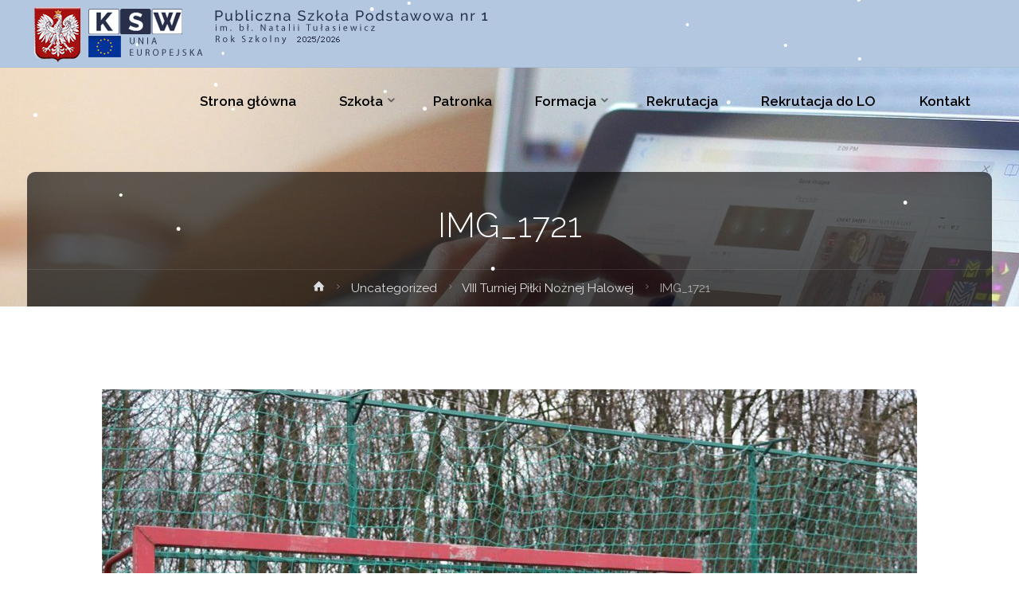

--- FILE ---
content_type: text/html; charset=UTF-8
request_url: https://szkoly.poznan.ksw.pl/viii-turniej-pilki-noznej-halowej/img_1721/
body_size: 15073
content:
<!DOCTYPE html>
<html lang="pl-PL">
<head>
<meta name="viewport" content="width=device-width, user-scalable=yes, initial-scale=1.0">
<meta http-equiv="X-UA-Compatible" content="IE=edge" /><meta charset="UTF-8">
<link rel="profile" href="https://gmpg.org/xfn/11">
<title>IMG_1721 &#8211; Publiczna Szkoła Podstawowa i Niepubliczne Przedszkole w im. bł. Natalii Tułasiewicz</title>
<meta name='robots' content='max-image-preview:large' />
<link rel='dns-prefetch' href='//fonts.googleapis.com' />
<link rel="alternate" type="application/rss+xml" title="Publiczna Szkoła Podstawowa i Niepubliczne Przedszkole w im. bł. Natalii Tułasiewicz &raquo; Kanał z wpisami" href="https://szkoly.poznan.ksw.pl/feed/" />
<link rel="alternate" type="application/rss+xml" title="Publiczna Szkoła Podstawowa i Niepubliczne Przedszkole w im. bł. Natalii Tułasiewicz &raquo; Kanał z komentarzami" href="https://szkoly.poznan.ksw.pl/comments/feed/" />
<link rel="alternate" title="oEmbed (JSON)" type="application/json+oembed" href="https://szkoly.poznan.ksw.pl/wp-json/oembed/1.0/embed?url=https%3A%2F%2Fszkoly.poznan.ksw.pl%2Fviii-turniej-pilki-noznej-halowej%2Fimg_1721%2F" />
<link rel="alternate" title="oEmbed (XML)" type="text/xml+oembed" href="https://szkoly.poznan.ksw.pl/wp-json/oembed/1.0/embed?url=https%3A%2F%2Fszkoly.poznan.ksw.pl%2Fviii-turniej-pilki-noznej-halowej%2Fimg_1721%2F&#038;format=xml" />
<style id='wp-img-auto-sizes-contain-inline-css' type='text/css'>
img:is([sizes=auto i],[sizes^="auto," i]){contain-intrinsic-size:3000px 1500px}
/*# sourceURL=wp-img-auto-sizes-contain-inline-css */
</style>
<style id='wp-emoji-styles-inline-css' type='text/css'>

	img.wp-smiley, img.emoji {
		display: inline !important;
		border: none !important;
		box-shadow: none !important;
		height: 1em !important;
		width: 1em !important;
		margin: 0 0.07em !important;
		vertical-align: -0.1em !important;
		background: none !important;
		padding: 0 !important;
	}
/*# sourceURL=wp-emoji-styles-inline-css */
</style>
<style id='wp-block-library-inline-css' type='text/css'>
:root{--wp-block-synced-color:#7a00df;--wp-block-synced-color--rgb:122,0,223;--wp-bound-block-color:var(--wp-block-synced-color);--wp-editor-canvas-background:#ddd;--wp-admin-theme-color:#007cba;--wp-admin-theme-color--rgb:0,124,186;--wp-admin-theme-color-darker-10:#006ba1;--wp-admin-theme-color-darker-10--rgb:0,107,160.5;--wp-admin-theme-color-darker-20:#005a87;--wp-admin-theme-color-darker-20--rgb:0,90,135;--wp-admin-border-width-focus:2px}@media (min-resolution:192dpi){:root{--wp-admin-border-width-focus:1.5px}}.wp-element-button{cursor:pointer}:root .has-very-light-gray-background-color{background-color:#eee}:root .has-very-dark-gray-background-color{background-color:#313131}:root .has-very-light-gray-color{color:#eee}:root .has-very-dark-gray-color{color:#313131}:root .has-vivid-green-cyan-to-vivid-cyan-blue-gradient-background{background:linear-gradient(135deg,#00d084,#0693e3)}:root .has-purple-crush-gradient-background{background:linear-gradient(135deg,#34e2e4,#4721fb 50%,#ab1dfe)}:root .has-hazy-dawn-gradient-background{background:linear-gradient(135deg,#faaca8,#dad0ec)}:root .has-subdued-olive-gradient-background{background:linear-gradient(135deg,#fafae1,#67a671)}:root .has-atomic-cream-gradient-background{background:linear-gradient(135deg,#fdd79a,#004a59)}:root .has-nightshade-gradient-background{background:linear-gradient(135deg,#330968,#31cdcf)}:root .has-midnight-gradient-background{background:linear-gradient(135deg,#020381,#2874fc)}:root{--wp--preset--font-size--normal:16px;--wp--preset--font-size--huge:42px}.has-regular-font-size{font-size:1em}.has-larger-font-size{font-size:2.625em}.has-normal-font-size{font-size:var(--wp--preset--font-size--normal)}.has-huge-font-size{font-size:var(--wp--preset--font-size--huge)}.has-text-align-center{text-align:center}.has-text-align-left{text-align:left}.has-text-align-right{text-align:right}.has-fit-text{white-space:nowrap!important}#end-resizable-editor-section{display:none}.aligncenter{clear:both}.items-justified-left{justify-content:flex-start}.items-justified-center{justify-content:center}.items-justified-right{justify-content:flex-end}.items-justified-space-between{justify-content:space-between}.screen-reader-text{border:0;clip-path:inset(50%);height:1px;margin:-1px;overflow:hidden;padding:0;position:absolute;width:1px;word-wrap:normal!important}.screen-reader-text:focus{background-color:#ddd;clip-path:none;color:#444;display:block;font-size:1em;height:auto;left:5px;line-height:normal;padding:15px 23px 14px;text-decoration:none;top:5px;width:auto;z-index:100000}html :where(.has-border-color){border-style:solid}html :where([style*=border-top-color]){border-top-style:solid}html :where([style*=border-right-color]){border-right-style:solid}html :where([style*=border-bottom-color]){border-bottom-style:solid}html :where([style*=border-left-color]){border-left-style:solid}html :where([style*=border-width]){border-style:solid}html :where([style*=border-top-width]){border-top-style:solid}html :where([style*=border-right-width]){border-right-style:solid}html :where([style*=border-bottom-width]){border-bottom-style:solid}html :where([style*=border-left-width]){border-left-style:solid}html :where(img[class*=wp-image-]){height:auto;max-width:100%}:where(figure){margin:0 0 1em}html :where(.is-position-sticky){--wp-admin--admin-bar--position-offset:var(--wp-admin--admin-bar--height,0px)}@media screen and (max-width:600px){html :where(.is-position-sticky){--wp-admin--admin-bar--position-offset:0px}}

/*# sourceURL=wp-block-library-inline-css */
</style><style id='global-styles-inline-css' type='text/css'>
:root{--wp--preset--aspect-ratio--square: 1;--wp--preset--aspect-ratio--4-3: 4/3;--wp--preset--aspect-ratio--3-4: 3/4;--wp--preset--aspect-ratio--3-2: 3/2;--wp--preset--aspect-ratio--2-3: 2/3;--wp--preset--aspect-ratio--16-9: 16/9;--wp--preset--aspect-ratio--9-16: 9/16;--wp--preset--color--black: #000000;--wp--preset--color--cyan-bluish-gray: #abb8c3;--wp--preset--color--white: #ffffff;--wp--preset--color--pale-pink: #f78da7;--wp--preset--color--vivid-red: #cf2e2e;--wp--preset--color--luminous-vivid-orange: #ff6900;--wp--preset--color--luminous-vivid-amber: #fcb900;--wp--preset--color--light-green-cyan: #7bdcb5;--wp--preset--color--vivid-green-cyan: #00d084;--wp--preset--color--pale-cyan-blue: #8ed1fc;--wp--preset--color--vivid-cyan-blue: #0693e3;--wp--preset--color--vivid-purple: #9b51e0;--wp--preset--color--accent-1: #0b0b30;--wp--preset--color--accent-2: #777777;--wp--preset--color--headings: #333333;--wp--preset--color--sitetext: #666666;--wp--preset--color--sitebg: #ffffff;--wp--preset--gradient--vivid-cyan-blue-to-vivid-purple: linear-gradient(135deg,rgb(6,147,227) 0%,rgb(155,81,224) 100%);--wp--preset--gradient--light-green-cyan-to-vivid-green-cyan: linear-gradient(135deg,rgb(122,220,180) 0%,rgb(0,208,130) 100%);--wp--preset--gradient--luminous-vivid-amber-to-luminous-vivid-orange: linear-gradient(135deg,rgb(252,185,0) 0%,rgb(255,105,0) 100%);--wp--preset--gradient--luminous-vivid-orange-to-vivid-red: linear-gradient(135deg,rgb(255,105,0) 0%,rgb(207,46,46) 100%);--wp--preset--gradient--very-light-gray-to-cyan-bluish-gray: linear-gradient(135deg,rgb(238,238,238) 0%,rgb(169,184,195) 100%);--wp--preset--gradient--cool-to-warm-spectrum: linear-gradient(135deg,rgb(74,234,220) 0%,rgb(151,120,209) 20%,rgb(207,42,186) 40%,rgb(238,44,130) 60%,rgb(251,105,98) 80%,rgb(254,248,76) 100%);--wp--preset--gradient--blush-light-purple: linear-gradient(135deg,rgb(255,206,236) 0%,rgb(152,150,240) 100%);--wp--preset--gradient--blush-bordeaux: linear-gradient(135deg,rgb(254,205,165) 0%,rgb(254,45,45) 50%,rgb(107,0,62) 100%);--wp--preset--gradient--luminous-dusk: linear-gradient(135deg,rgb(255,203,112) 0%,rgb(199,81,192) 50%,rgb(65,88,208) 100%);--wp--preset--gradient--pale-ocean: linear-gradient(135deg,rgb(255,245,203) 0%,rgb(182,227,212) 50%,rgb(51,167,181) 100%);--wp--preset--gradient--electric-grass: linear-gradient(135deg,rgb(202,248,128) 0%,rgb(113,206,126) 100%);--wp--preset--gradient--midnight: linear-gradient(135deg,rgb(2,3,129) 0%,rgb(40,116,252) 100%);--wp--preset--font-size--small: 10px;--wp--preset--font-size--medium: 20px;--wp--preset--font-size--large: 27px;--wp--preset--font-size--x-large: 42px;--wp--preset--font-size--normal: 17px;--wp--preset--font-size--larger: 43px;--wp--preset--spacing--20: 0.44rem;--wp--preset--spacing--30: 0.67rem;--wp--preset--spacing--40: 1rem;--wp--preset--spacing--50: 1.5rem;--wp--preset--spacing--60: 2.25rem;--wp--preset--spacing--70: 3.38rem;--wp--preset--spacing--80: 5.06rem;--wp--preset--shadow--natural: 6px 6px 9px rgba(0, 0, 0, 0.2);--wp--preset--shadow--deep: 12px 12px 50px rgba(0, 0, 0, 0.4);--wp--preset--shadow--sharp: 6px 6px 0px rgba(0, 0, 0, 0.2);--wp--preset--shadow--outlined: 6px 6px 0px -3px rgb(255, 255, 255), 6px 6px rgb(0, 0, 0);--wp--preset--shadow--crisp: 6px 6px 0px rgb(0, 0, 0);}:where(.is-layout-flex){gap: 0.5em;}:where(.is-layout-grid){gap: 0.5em;}body .is-layout-flex{display: flex;}.is-layout-flex{flex-wrap: wrap;align-items: center;}.is-layout-flex > :is(*, div){margin: 0;}body .is-layout-grid{display: grid;}.is-layout-grid > :is(*, div){margin: 0;}:where(.wp-block-columns.is-layout-flex){gap: 2em;}:where(.wp-block-columns.is-layout-grid){gap: 2em;}:where(.wp-block-post-template.is-layout-flex){gap: 1.25em;}:where(.wp-block-post-template.is-layout-grid){gap: 1.25em;}.has-black-color{color: var(--wp--preset--color--black) !important;}.has-cyan-bluish-gray-color{color: var(--wp--preset--color--cyan-bluish-gray) !important;}.has-white-color{color: var(--wp--preset--color--white) !important;}.has-pale-pink-color{color: var(--wp--preset--color--pale-pink) !important;}.has-vivid-red-color{color: var(--wp--preset--color--vivid-red) !important;}.has-luminous-vivid-orange-color{color: var(--wp--preset--color--luminous-vivid-orange) !important;}.has-luminous-vivid-amber-color{color: var(--wp--preset--color--luminous-vivid-amber) !important;}.has-light-green-cyan-color{color: var(--wp--preset--color--light-green-cyan) !important;}.has-vivid-green-cyan-color{color: var(--wp--preset--color--vivid-green-cyan) !important;}.has-pale-cyan-blue-color{color: var(--wp--preset--color--pale-cyan-blue) !important;}.has-vivid-cyan-blue-color{color: var(--wp--preset--color--vivid-cyan-blue) !important;}.has-vivid-purple-color{color: var(--wp--preset--color--vivid-purple) !important;}.has-black-background-color{background-color: var(--wp--preset--color--black) !important;}.has-cyan-bluish-gray-background-color{background-color: var(--wp--preset--color--cyan-bluish-gray) !important;}.has-white-background-color{background-color: var(--wp--preset--color--white) !important;}.has-pale-pink-background-color{background-color: var(--wp--preset--color--pale-pink) !important;}.has-vivid-red-background-color{background-color: var(--wp--preset--color--vivid-red) !important;}.has-luminous-vivid-orange-background-color{background-color: var(--wp--preset--color--luminous-vivid-orange) !important;}.has-luminous-vivid-amber-background-color{background-color: var(--wp--preset--color--luminous-vivid-amber) !important;}.has-light-green-cyan-background-color{background-color: var(--wp--preset--color--light-green-cyan) !important;}.has-vivid-green-cyan-background-color{background-color: var(--wp--preset--color--vivid-green-cyan) !important;}.has-pale-cyan-blue-background-color{background-color: var(--wp--preset--color--pale-cyan-blue) !important;}.has-vivid-cyan-blue-background-color{background-color: var(--wp--preset--color--vivid-cyan-blue) !important;}.has-vivid-purple-background-color{background-color: var(--wp--preset--color--vivid-purple) !important;}.has-black-border-color{border-color: var(--wp--preset--color--black) !important;}.has-cyan-bluish-gray-border-color{border-color: var(--wp--preset--color--cyan-bluish-gray) !important;}.has-white-border-color{border-color: var(--wp--preset--color--white) !important;}.has-pale-pink-border-color{border-color: var(--wp--preset--color--pale-pink) !important;}.has-vivid-red-border-color{border-color: var(--wp--preset--color--vivid-red) !important;}.has-luminous-vivid-orange-border-color{border-color: var(--wp--preset--color--luminous-vivid-orange) !important;}.has-luminous-vivid-amber-border-color{border-color: var(--wp--preset--color--luminous-vivid-amber) !important;}.has-light-green-cyan-border-color{border-color: var(--wp--preset--color--light-green-cyan) !important;}.has-vivid-green-cyan-border-color{border-color: var(--wp--preset--color--vivid-green-cyan) !important;}.has-pale-cyan-blue-border-color{border-color: var(--wp--preset--color--pale-cyan-blue) !important;}.has-vivid-cyan-blue-border-color{border-color: var(--wp--preset--color--vivid-cyan-blue) !important;}.has-vivid-purple-border-color{border-color: var(--wp--preset--color--vivid-purple) !important;}.has-vivid-cyan-blue-to-vivid-purple-gradient-background{background: var(--wp--preset--gradient--vivid-cyan-blue-to-vivid-purple) !important;}.has-light-green-cyan-to-vivid-green-cyan-gradient-background{background: var(--wp--preset--gradient--light-green-cyan-to-vivid-green-cyan) !important;}.has-luminous-vivid-amber-to-luminous-vivid-orange-gradient-background{background: var(--wp--preset--gradient--luminous-vivid-amber-to-luminous-vivid-orange) !important;}.has-luminous-vivid-orange-to-vivid-red-gradient-background{background: var(--wp--preset--gradient--luminous-vivid-orange-to-vivid-red) !important;}.has-very-light-gray-to-cyan-bluish-gray-gradient-background{background: var(--wp--preset--gradient--very-light-gray-to-cyan-bluish-gray) !important;}.has-cool-to-warm-spectrum-gradient-background{background: var(--wp--preset--gradient--cool-to-warm-spectrum) !important;}.has-blush-light-purple-gradient-background{background: var(--wp--preset--gradient--blush-light-purple) !important;}.has-blush-bordeaux-gradient-background{background: var(--wp--preset--gradient--blush-bordeaux) !important;}.has-luminous-dusk-gradient-background{background: var(--wp--preset--gradient--luminous-dusk) !important;}.has-pale-ocean-gradient-background{background: var(--wp--preset--gradient--pale-ocean) !important;}.has-electric-grass-gradient-background{background: var(--wp--preset--gradient--electric-grass) !important;}.has-midnight-gradient-background{background: var(--wp--preset--gradient--midnight) !important;}.has-small-font-size{font-size: var(--wp--preset--font-size--small) !important;}.has-medium-font-size{font-size: var(--wp--preset--font-size--medium) !important;}.has-large-font-size{font-size: var(--wp--preset--font-size--large) !important;}.has-x-large-font-size{font-size: var(--wp--preset--font-size--x-large) !important;}
/*# sourceURL=global-styles-inline-css */
</style>

<style id='classic-theme-styles-inline-css' type='text/css'>
/*! This file is auto-generated */
.wp-block-button__link{color:#fff;background-color:#32373c;border-radius:9999px;box-shadow:none;text-decoration:none;padding:calc(.667em + 2px) calc(1.333em + 2px);font-size:1.125em}.wp-block-file__button{background:#32373c;color:#fff;text-decoration:none}
/*# sourceURL=/wp-includes/css/classic-themes.min.css */
</style>
<link rel='stylesheet' id='anima-themefonts-css' href='https://szkoly.poznan.ksw.pl/wp-content/themes/anima/resources/fonts/fontfaces.css?ver=1.4.1.2' type='text/css' media='all' />
<link rel='stylesheet' id='anima-googlefonts-css' href='//fonts.googleapis.com/css?family=Raleway%3A400%2C300%2C700%7CRaleway%3A%7CRoboto%3A%7CRaleway%3A100%2C200%2C300%2C400%2C500%2C600%2C700%2C800%2C900%7CRaleway%3A300%7CRaleway%3A600%7CRaleway%3A700%7CRaleway%3A400%7CRoboto%3A300&#038;ver=1.4.1.2' type='text/css' media='all' />
<link rel='stylesheet' id='anima-main-css' href='https://szkoly.poznan.ksw.pl/wp-content/themes/anima/style.css?ver=1.4.1.2' type='text/css' media='all' />
<style id='anima-main-inline-css' type='text/css'>
 body:not(.anima-landing-page) #container, #site-header-main-inside, #colophon-inside, #footer-inside, #breadcrumbs-container-inside, #header-page-title { margin: 0 auto; max-width: 1320px; } #primary { width: 250px; } #secondary { width: 250px; } #container.one-column .main { width: 100%; } #container.two-columns-right #secondary { float: right; } #container.two-columns-right .main, .two-columns-right #breadcrumbs { width: calc( 100% - 250px ); float: left; } #container.two-columns-left #primary { float: left; } #container.two-columns-left .main, .two-columns-left #breadcrumbs { width: calc( 100% - 250px ); float: right; } #container.three-columns-right #primary, #container.three-columns-left #primary, #container.three-columns-sided #primary { float: left; } #container.three-columns-right #secondary, #container.three-columns-left #secondary, #container.three-columns-sided #secondary { float: left; } #container.three-columns-right #primary, #container.three-columns-left #secondary { margin-left: 0%; margin-right: 0%; } #container.three-columns-right .main, .three-columns-right #breadcrumbs { width: calc( 100% - 500px ); float: left; } #container.three-columns-left .main, .three-columns-left #breadcrumbs { width: calc( 100% - 500px ); float: right; } #container.three-columns-sided #secondary { float: right; } #container.three-columns-sided .main, .three-columns-sided #breadcrumbs { width: calc( 100% - 500px ); float: right; } .three-columns-sided #breadcrumbs { margin: 0 calc( 0% + 250px ) 0 -1920px; } html { font-family: 'Raleway'; font-weight: 400; font-size: 17px; font-weight: 400; line-height: 1.8; } #site-title { font-family: Raleway; font-size: 100%; font-weight: 300; } #access ul li a { font-family: Raleway; font-size: 100%; font-weight: 600; } .widget-title { font-family: Raleway; font-size: 100%; font-weight: 700; } .widget-container { font-family: Raleway; font-size: 100%; font-weight: 400; } .entry-title, #reply-title { font-family: Raleway; font-size: 250%; font-weight: 300; } .entry-meta > span, .post-continue-container { font-family: Roboto; font-size: 100%; font-weight: 300; } .page-link, .pagination, #author-info #author-link, .comment .reply a, .comment-meta, .byline { font-family: Roboto; } .content-masonry .entry-title { font-size: 175%; } h1 { font-size: 2.33em; } h2 { font-size: 2.06em; } h3 { font-size: 1.79em; } h4 { font-size: 1.52em; } h5 { font-size: 1.25em; } h6 { font-size: 0.98em; } h1, h2, h3, h4, h5, h6, .seriousslider-theme .seriousslider-caption-title { font-family: Raleway; font-weight: 300; } body { color: #666666; ; } #site-header-main, #access ul ul, .menu-search-animated .searchform input[type="search"], #access .menu-search-animated .searchform, #access::after, .anima-over-menu .header-fixed#site-header-main, .anima-over-menu .header-fixed#site-header-main #access:after { background-color: #b3c8e0; } #site-header-main { border-bottom-color: rgba(0,0,0,.05); } .anima-over-menu .header-fixed#site-header-main #site-title a { color: #0b0b30; } #access > div > ul > li, #access > div > ul > li > a, .anima-over-menu .header-fixed#site-header-main #access > div > ul > li:not([class*='current']), .anima-over-menu .header-fixed#site-header-main #access > div > ul > li:not([class*='current']) > a, .anima-over-menu .header-fixed#site-header-main #sheader.socials a::before, #sheader.socials a::before, #access .menu-search-animated .searchform input[type="search"], #mobile-menu { color: #000000; } .anima-over-menu .header-fixed#site-header-main #sheader.socials a:hover::before, #sheader.socials a:hover::before { color: #b3c8e0; } #access ul.sub-menu li a, #access ul.children li a { color: #dd3333; } #access ul.sub-menu li a, #access ul.children li a { background-color: #b3c8e0; } #access > div > ul > li:hover > a, #access > div > ul > li a:hover, #access > div > ul > li:hover, .anima-over-menu .header-fixed#site-header-main #access > div > ul > li > a:hover, .anima-over-menu .header-fixed#site-header-main #access > div > ul > li:hover { color: #0b0b30; } #access > div > ul > li > a > span::before { background-color: #0b0b30; } #site-title::before { background-color: #777777; } #access > div > ul > li.current_page_item > a, #access > div > ul > li.current-menu-item > a, #access > div > ul > li.current_page_ancestor > a, #access > div > ul > li.current-menu-ancestor > a, #access .sub-menu, #access .children, .anima-over-menu .header-fixed#site-header-main #access > div > ul > li > a { color: #777777; } #access ul.children > li.current_page_item > a, #access ul.sub-menu > li.current-menu-item > a, #access ul.children > li.current_page_ancestor > a, #access ul.sub-menu > li.current-menu-ancestor > a { color: #777777; } .searchform .searchsubmit { color: #666666; } body:not(.anima-landing-page) article.hentry, body:not(.anima-landing-page) .main { background-color: #ffffff; } .pagination, .page-link { border-color: #eeeeee; } .post-thumbnail-container .featured-image-meta, body:not(.single) article.hentry .post-thumbnail-container > a::after, #header-page-title-inside { background-color: rgba(0,0,0, 0.6); } #header-page-title-inside { box-shadow: 0 -70px 70px rgba(0,0,0,0.2) inset; } #header-page-title .entry-meta .bl_categ a { background-color: #0b0b30; } #header-page-title .entry-meta .bl_categ a:hover { background-color: #00001f; } .anima-normal-titles #breadcrumbs-container { background-color: #f9f9f9; } #colophon, #footer { background-color: #ffffff; color: #aaaaaa; } #footer { background: #ffffff; } .entry-title a:active, .entry-title a:hover { color: #0b0b30; } .entry-title a:hover { border-bottom-color: #0b0b30; } span.entry-format { color: #0b0b30; } .format-aside { border-top-color: #ffffff; } article.hentry .post-thumbnail-container { background-color: rgba(102,102,102,0.15); } .entry-content blockquote::before, .entry-content blockquote::after { color: rgba(102,102,102,0.2); } .entry-content h5, .entry-content h6, .lp-text-content h5, .lp-text-content h6 { color: #777777; } .entry-content h1, .entry-content h2, .entry-content h3, .entry-content h4, .lp-text-content h1, .lp-text-content h2, .lp-text-content h3, .lp-text-content h4 { color: #333333; } a { color: #0b0b30; } a:hover, .entry-meta span a:hover { color: #777777; } .post-continue-container span.comments-link:hover, .post-continue-container span.comments-link a:hover { color: #0b0b30; } .socials a:before { color: #0b0b30; background: #f5f5f5; } .socials a:hover:before { background-color: #0b0b30; color: #ffffff; } #sheader .socials a:before { background: #a9bed6; } #sheader .socials a:hover:before { background-color: #0b0b30; color: #b3c8e0; } #footer .socials a:before { background: #f5f5f5; } #footer .socials a:hover:before { background-color: #0b0b30; color: #ffffff; } .anima-normalizedtags #content .tagcloud a { color: #ffffff; background-color: #0b0b30; } .anima-normalizedtags #content .tagcloud a:hover { background-color: #777777; } #toTop { background-color: rgba(,0.5); color: #0b0b30; } #nav-fixed i, #nav-fixed span { background-color: rgba(,0.5); } #nav-fixed i { ; } #toTop:hover { background-color: #0b0b30; ; } a.continue-reading-link { background-color:#efefef; } .continue-reading-link::after { background-color: #0b0b30; color: #ffffff; } .entry-meta .icon-metas:before { color: #ababab; } .anima-caption-one .main .wp-caption .wp-caption-text { border-bottom-color: #eeeeee; } .anima-caption-two .main .wp-caption .wp-caption-text { background-color: #f5f5f5; } .anima-image-one .entry-content img[class*="align"], .anima-image-one .entry-summary img[class*="align"], .anima-image-two .entry-content img[class*='align'], .anima-image-two .entry-summary img[class*='align'] { border-color: #eeeeee; } .anima-image-five .entry-content img[class*='align'], .anima-image-five .entry-summary img[class*='align'] { border-color: #0b0b30; } /* diffs */ span.edit-link a.post-edit-link, span.edit-link a.post-edit-link:hover, span.edit-link .icon-edit:before { color: #212121; } .searchform { border-color: #ebebeb; } .entry-meta span, .entry-meta a, .entry-utility span, .entry-utility a, .entry-meta time, #breadcrumbs-nav, #header-page-title .byline, .footermenu ul li span.sep { color: #ababab; } .footermenu ul li a::after { background: #777777; } #breadcrumbs-nav a { color: #8d8d8d; } .entry-meta span.entry-sticky { background-color: #ababab; color: #ffffff; } #commentform { max-width:650px;} code, #nav-below .nav-previous a:before, #nav-below .nav-next a:before { background-color: #eeeeee; } pre, .page-link > span, .comment-author, .commentlist .comment-body, .commentlist .pingback { border-color: #eeeeee; } .commentlist .comment-body::after { border-top-color: #ffffff; } .commentlist .comment-body::before { border-top-color: #e4e4e4; } article #author-info { border-top-color: #eeeeee; } .page-header.pad-container { border-bottom-color: #eeeeee; } .comment-meta a { color: #c9c9c9; } .commentlist .reply a { color: #b5b5b5; background-color: #f3f3f3; } select, input[type], textarea { color: #666666; border-color: #eeeeee; background-color: #f0f0f0; } input[type]:hover, textarea:hover, select:hover, input[type]:focus, textarea:focus, select:focus { background: #f8f8f8; } button, input[type="button"], input[type="submit"], input[type="reset"] { background-color: #0b0b30; color: #ffffff; } button:hover, input[type="button"]:hover, input[type="submit"]:hover, input[type="reset"]:hover { background-color: #777777; } hr { background-color: #f0f0f0; } /* gutenberg */ .wp-block-image.alignwide { margin-left: calc( ( 4% + 2.5em ) * -1 ); margin-right: calc( ( 4% + 2.5em ) * -1 ); } .wp-block-image.alignwide img { width: calc( 109% + 5em ); max-width: calc( 109% + 5em ); } .has-accent-1-color, .has-accent-1-color:hover { color: #0b0b30; } .has-accent-2-color, .has-accent-2-color:hover { color: #777777; } .has-headings-color, .has-headings-color:hover { color: #333333; } .has-sitetext-color, .has-sitetext-color:hover { color: #666666; } .has-sitebg-color, .has-sitebg-color:hover { color: #ffffff; } .has-accent-1-background-color { background-color: #0b0b30; } .has-accent-2-background-color { background-color: #777777; } .has-headings-background-color { background-color: #333333; } .has-sitetext-background-color { background-color: #666666; } .has-sitebg-background-color { background-color: #ffffff; } .has-small-font-size { font-size: 10px; } .has-regular-font-size { font-size: 17px; } .has-large-font-size { font-size: 27px; } .has-larger-font-size { font-size: 43px; } .has-huge-font-size { font-size: 43px; } /* woocommerce */ .woocommerce-page #respond input#submit, .woocommerce a.button, .woocommerce-page button.button, .woocommerce input.button, .woocommerce #respond input#submit, .woocommerce a.button, .woocommerce button.button, .woocommerce input.button { background-color: #0b0b30; color: #ffffff; line-height: 1.8; border-radius: 4px;} .woocommerce #respond input#submit:hover, .woocommerce a.button:hover, .woocommerce button.button:hover, .woocommerce input.button:hover { background-color: #00000e; color: #ffffff;} .woocommerce-page #respond input#submit.alt, .woocommerce a.button.alt, .woocommerce-page button.button.alt, .woocommerce input.button.alt { background-color: #777777; color: #ffffff; line-height: 1.8; border-radius: 4px;} .woocommerce-page #respond input#submit.alt:hover, .woocommerce a.button.alt:hover, .woocommerce-page button.button.alt:hover, .woocommerce input.button.alt:hover { background-color: #999999; color: #ffffff;} .woocommerce div.product .woocommerce-tabs ul.tabs li.active { border-bottom-color: #ffffff; } .woocommerce #respond input#submit.alt.disabled, .woocommerce #respond input#submit.alt.disabled:hover, .woocommerce #respond input#submit.alt:disabled, .woocommerce #respond input#submit.alt:disabled:hover, .woocommerce #respond input#submit.alt[disabled]:disabled, .woocommerce #respond input#submit.alt[disabled]:disabled:hover, .woocommerce a.button.alt.disabled, .woocommerce a.button.alt.disabled:hover, .woocommerce a.button.alt:disabled, .woocommerce a.button.alt:disabled:hover, .woocommerce a.button.alt[disabled]:disabled, .woocommerce a.button.alt[disabled]:disabled:hover, .woocommerce button.button.alt.disabled, .woocommerce button.button.alt.disabled:hover, .woocommerce button.button.alt:disabled, .woocommerce button.button.alt:disabled:hover, .woocommerce button.button.alt[disabled]:disabled, .woocommerce button.button.alt[disabled]:disabled:hover, .woocommerce input.button.alt.disabled, .woocommerce input.button.alt.disabled:hover, .woocommerce input.button.alt:disabled, .woocommerce input.button.alt:disabled:hover, .woocommerce input.button.alt[disabled]:disabled, .woocommerce input.button.alt[disabled]:disabled:hover { background-color: #777777; } .woocommerce ul.products li.product .price, .woocommerce div.product p.price, .woocommerce div.product span.price { color: #989898 } #add_payment_method #payment, .woocommerce-cart #payment, .woocommerce-checkout #payment { background: #f5f5f5; } /* mobile menu */ nav#mobile-menu { background-color: #b3c8e0; } #mobile-menu .mobile-arrow { color: #666666; } .main .entry-content, .main .entry-summary { text-align: justify; } .main p, .main ul, .main ol, .main dd, .main pre, .main hr { margin-bottom: 1em; } .main p { text-indent: 0em; } .main a.post-featured-image { background-position: center center; } #header-widget-area { width: 33%; right: 10px; } .anima-stripped-table .main thead th, .anima-bordered-table .main thead th, .anima-stripped-table .main td, .anima-stripped-table .main th, .anima-bordered-table .main th, .anima-bordered-table .main td { border-color: #e9e9e9; } .anima-clean-table .main th, .anima-stripped-table .main tr:nth-child(even) td, .anima-stripped-table .main tr:nth-child(even) th { background-color: #f6f6f6; } .anima-cropped-featured .main .post-thumbnail-container { height: 350px; } .anima-responsive-featured .main .post-thumbnail-container { max-height: 350px; height: auto; } article.hentry .article-inner, #content-masonry article.hentry .article-inner { padding: 3%; } #breadcrumbs-nav, body.woocommerce.woocommerce-page #breadcrumbs-nav, .pad-container { padding: 3%; } .anima-magazine-two.archive #breadcrumbs-nav, .anima-magazine-two.archive .pad-container, .anima-magazine-two.search #breadcrumbs-nav, .anima-magazine-two.search .pad-container { padding: 1.5%; } .anima-magazine-three.archive #breadcrumbs-nav, .anima-magazine-three.archive .pad-container, .anima-magazine-three.search #breadcrumbs-nav, .anima-magazine-three.search .pad-container { padding: 1%; } #site-header-main { height:85px; } #access .menu-search-animated .searchform { height: 84px; line-height: 84px; } .anima-over-menu .staticslider-caption-container { padding-top: 85px; } .menu-search-animated, #sheader-container, .identity, #nav-toggle { height:85px; line-height:85px; } #access div > ul > li > a { line-height:85px; } #branding { height:85px; } .anima-responsive-headerimage #masthead #header-image-main-inside { max-height: 300px; } .anima-cropped-headerimage #masthead #header-image-main-inside { height: 300px; } #site-description { display: block; } #site-text { display: none; } .anima-fixed-menu #header-image-main { margin-top: 85px; } @media (max-width: 640px) { #header-page-title .entry-title { font-size: 200%; } } .lp-staticslider .staticslider-caption, .lp-dynamic-slider, .seriousslider-theme .seriousslider-caption, .anima-landing-page .lp-blocks-inside, .anima-landing-page .lp-boxes-inside, .anima-landing-page .lp-text-inside, .anima-landing-page .lp-posts-inside, .anima-landing-page .lp-page-inside, .anima-landing-page .lp-section-header, .anima-landing-page .content-widget { max-width: 1320px; } .anima-landing-page .content-widget { margin: 0 auto; } .seriousslider-theme .seriousslider-caption-buttons a, a[class^="staticslider-button"] { font-size: 17px; } .seriousslider-theme .seriousslider-caption-buttons a:nth-child(2n+1), a.staticslider-button:nth-child(2n+1) { background-color: #0b0b30; border-color: #0b0b30; color: #ffffff; } .seriousslider-theme .seriousslider-caption-buttons a:nth-child(2n+1):hover, .staticslider-button:nth-child(2n+1):hover { color: #0b0b30; } .seriousslider-theme .seriousslider-caption-buttons a:nth-child(2n+2), a.staticslider-button:nth-child(2n+2) { color: #777777; border-color: #777777; } .seriousslider-theme .seriousslider-caption-buttons a:nth-child(2n+2):hover, a.staticslider-button:nth-child(2n+2):hover { background-color: #777777; color: #ffffff; } .lp-block i { border-color: #ffffff; } .lp-block:hover i { border-color: #0b0b30; } .lp-block > i::before { color: #0b0b30; border-color: #f0f0f0; background-color: #ffffff; } .lp-block:hover i::before { color: #0b0b30; } .lp-block i:after { background-color: #0b0b30; } .lp-block:hover i:after { background-color: #777777; } .lp-block-text, .lp-boxes-static .lp-box-text, .lp-section-desc, .staticslider-caption-text { color: #8e8e8e; } .lp-blocks { background-color: #ffffff; } .lp-boxes { background-color: #ffffff; } .lp-text { background-color: #F8F8F8; } .staticslider-caption-container, .lp-slider-wrapper { background-color: #ffffff; } .seriousslider-theme .seriousslider-caption { color: #F8F8F8; } .lp-boxes-1 .lp-box .lp-box-image { height: 300px; } .lp-boxes-1.lp-boxes-animated .lp-box:hover .lp-box-text { max-height: 200px; } .lp-boxes-2 .lp-box .lp-box-image { height: 200px; } .lp-boxes-2.lp-boxes-animated .lp-box:hover .lp-box-text { max-height: 100px; } .lp-box-readmore:hover { color: #0b0b30; } .lp-boxes .lp-box-overlay { background-color: rgba(11,11,48, 0.8); } .lp-boxes:not(.lp-boxes-static2) .lp-box-overlay:hover { background-color: rgba(11,11,48, 1); } #lp-posts, #lp-page { background-color: #ffffff; } #cryout_ajax_more_trigger { background-color: #0b0b30; color: #ffffff;} .lpbox-rnd1 { background-color: #c8c8c8; } .lpbox-rnd2 { background-color: #c3c3c3; } .lpbox-rnd3 { background-color: #bebebe; } .lpbox-rnd4 { background-color: #b9b9b9; } .lpbox-rnd5 { background-color: #b4b4b4; } .lpbox-rnd6 { background-color: #afafaf; } .lpbox-rnd7 { background-color: #aaaaaa; } .lpbox-rnd8 { background-color: #a5a5a5; } 
/*# sourceURL=anima-main-inline-css */
</style>
<link rel='stylesheet' id='slb_core-css' href='https://szkoly.poznan.ksw.pl/wp-content/plugins/simple-lightbox/client/css/app.css?ver=2.9.4' type='text/css' media='all' />
<link rel='stylesheet' id='cryout-serious-slider-style-css' href='https://szkoly.poznan.ksw.pl/wp-content/plugins/cryout-serious-slider/resources/style.css?ver=1.2.7' type='text/css' media='all' />
<script type="text/javascript" async src="https://szkoly.poznan.ksw.pl/wp-content/plugins/burst-statistics/assets/js/timeme/timeme.min.js?ver=1765056048" id="burst-timeme-js"></script>
<script type="text/javascript" id="burst-js-extra">
/* <![CDATA[ */
var burst = {"tracking":{"isInitialHit":true,"lastUpdateTimestamp":0,"beacon_url":"https://szkoly.poznan.ksw.pl/wp-content/plugins/burst-statistics/endpoint.php","ajaxUrl":"https://szkoly.poznan.ksw.pl/wp-admin/admin-ajax.php"},"options":{"cookieless":0,"pageUrl":"https://szkoly.poznan.ksw.pl/viii-turniej-pilki-noznej-halowej/img_1721/","beacon_enabled":1,"do_not_track":0,"enable_turbo_mode":0,"track_url_change":0,"cookie_retention_days":30,"debug":0},"goals":{"completed":[],"scriptUrl":"https://szkoly.poznan.ksw.pl/wp-content/plugins/burst-statistics/assets/js/build/burst-goals.js?v=1765056048","active":[]},"cache":{"uid":null,"fingerprint":null,"isUserAgent":null,"isDoNotTrack":null,"useCookies":null}};
//# sourceURL=burst-js-extra
/* ]]> */
</script>
<script type="text/javascript" async src="https://szkoly.poznan.ksw.pl/wp-content/plugins/burst-statistics/assets/js/build/burst.min.js?ver=1765056048" id="burst-js"></script>
<script type="text/javascript" src="https://szkoly.poznan.ksw.pl/wp-includes/js/jquery/jquery.min.js?ver=3.7.1" id="jquery-core-js"></script>
<script type="text/javascript" src="https://szkoly.poznan.ksw.pl/wp-includes/js/jquery/jquery-migrate.min.js?ver=3.4.1" id="jquery-migrate-js"></script>
<script type="text/javascript" src="https://szkoly.poznan.ksw.pl/wp-content/plugins/snow-storm/snow-storm.js?ver=1.4.7" id="snow-storm-js"></script>
<script type="text/javascript" src="https://szkoly.poznan.ksw.pl/wp-content/plugins/cryout-serious-slider/resources/jquery.mobile.custom.min.js?ver=1.2.7" id="cryout-serious-slider-jquerymobile-js"></script>
<script type="text/javascript" src="https://szkoly.poznan.ksw.pl/wp-content/plugins/cryout-serious-slider/resources/slider.js?ver=1.2.7" id="cryout-serious-slider-script-js"></script>
<link rel="https://api.w.org/" href="https://szkoly.poznan.ksw.pl/wp-json/" /><link rel="alternate" title="JSON" type="application/json" href="https://szkoly.poznan.ksw.pl/wp-json/wp/v2/media/6253" /><link rel="EditURI" type="application/rsd+xml" title="RSD" href="https://szkoly.poznan.ksw.pl/xmlrpc.php?rsd" />
<link rel="canonical" href="https://szkoly.poznan.ksw.pl/viii-turniej-pilki-noznej-halowej/img_1721/" />
<!-- Snow Storm Javascript -->
<script type="text/javascript">
(function($) {
	$(document).ready(function() {		
		if (typeof(snowStorm) !== 'undefined') {
			snowStorm.flakesMax = 128;
			snowStorm.flakesMaxActive = 64;
			snowStorm.animationInterval = 35;
			snowStorm.excludeMobile = true;
			snowStorm.followMouse = false;
			snowStorm.snowColor = '#FFFFFF';
			snowStorm.snowCharacter = '&bull;';
			snowStorm.snowStick = true;
			snowStorm.useMeltEffect = true;
			snowStorm.useTwinkleEffect = false;
			snowStorm.zIndex = 999999;
		}
	});
})(jQuery);
</script><link rel="icon" href="https://szkoly.poznan.ksw.pl/wp-content/uploads/2019/02/cropped-Bez-nazwy-1-32x32.png" sizes="32x32" />
<link rel="icon" href="https://szkoly.poznan.ksw.pl/wp-content/uploads/2019/02/cropped-Bez-nazwy-1-192x192.png" sizes="192x192" />
<link rel="apple-touch-icon" href="https://szkoly.poznan.ksw.pl/wp-content/uploads/2019/02/cropped-Bez-nazwy-1-180x180.png" />
<meta name="msapplication-TileImage" content="https://szkoly.poznan.ksw.pl/wp-content/uploads/2019/02/cropped-Bez-nazwy-1-270x270.png" />
</head>

<body data-rsssl=1 class="attachment wp-singular attachment-template-default single single-attachment postid-6253 attachmentid-6253 attachment-jpeg wp-custom-logo wp-embed-responsive wp-theme-anima anima-image-three anima-caption-zero anima-totop-normal anima-stripped-table anima-cropped-headerimage anima-responsive-featured anima-magazine-two anima-magazine-layout anima-comhide-in-posts anima-comhide-in-pages anima-comment-placeholder anima-header-titles anima-elementradius anima-normalizedtags anima-article-animation-fade" itemscope itemtype="http://schema.org/WebPage" data-burst_id="6253" data-burst_type="attachment">
		<div id="site-wrapper">
	<header id="masthead" class="cryout"  itemscope itemtype="http://schema.org/WPHeader" role="banner">

		<div id="site-header-main">
			<div id="site-header-main-inside">

				<nav id="mobile-menu">
					<span id="nav-cancel"><i class="icon-cancel"></i></span>
					<div><ul id="mobile-nav" class=""><li id="menu-item-6016" class="menu-item menu-item-type-post_type menu-item-object-page menu-item-home menu-item-6016"><a href="https://szkoly.poznan.ksw.pl/"><span>Strona główna</span></a></li>
<li id="menu-item-5934" class="menu-item menu-item-type-post_type menu-item-object-page menu-item-has-children menu-item-5934"><a href="https://szkoly.poznan.ksw.pl/szkola/"><span>Szkoła</span></a>
<ul class="sub-menu">
	<li id="menu-item-5936" class="menu-item menu-item-type-post_type menu-item-object-page menu-item-5936"><a href="https://szkoly.poznan.ksw.pl/szkola/plan-lekcji/"><span>Plan lekcji</span></a></li>
	<li id="menu-item-11451" class="menu-item menu-item-type-post_type menu-item-object-page menu-item-11451"><a href="https://szkoly.poznan.ksw.pl/nauczyciele/"><span>Nauczyciele</span></a></li>
	<li id="menu-item-5949" class="menu-item menu-item-type-post_type menu-item-object-page menu-item-5949"><a href="https://szkoly.poznan.ksw.pl/zapraszamy/"><span>Zapraszamy</span></a></li>
	<li id="menu-item-6753" class="menu-item menu-item-type-post_type menu-item-object-page menu-item-6753"><a href="https://szkoly.poznan.ksw.pl/szkola/podreczniki/"><span>Podręczniki</span></a></li>
	<li id="menu-item-5937" class="menu-item menu-item-type-post_type menu-item-object-page menu-item-5937"><a href="https://szkoly.poznan.ksw.pl/szkola/zajecia-dodatkowe/"><span>Zajęcia dodatkowe</span></a></li>
	<li id="menu-item-11377" class="menu-item menu-item-type-post_type menu-item-object-page menu-item-11377"><a href="https://szkoly.poznan.ksw.pl/realizowane-projekty/"><span>Realizowane projekty</span></a></li>
	<li id="menu-item-5938" class="menu-item menu-item-type-post_type menu-item-object-page menu-item-5938"><a href="https://szkoly.poznan.ksw.pl/szkola/kalendarz-pracy-w-roku-szkolnym-20162017/"><span>Kalendarz pracy</span></a></li>
	<li id="menu-item-9933" class="menu-item menu-item-type-post_type menu-item-object-page menu-item-9933"><a href="https://szkoly.poznan.ksw.pl/dyzur-dla-rodzicow/"><span>Dyżury dla rodziców</span></a></li>
	<li id="menu-item-8804" class="menu-item menu-item-type-post_type menu-item-object-page menu-item-8804"><a href="https://szkoly.poznan.ksw.pl/rada-rodzicow/"><span>Rada Rodziców</span></a></li>
	<li id="menu-item-8599" class="menu-item menu-item-type-post_type menu-item-object-page menu-item-8599"><a href="https://szkoly.poznan.ksw.pl/poradnia-psychologiczno-pedagogiczna/"><span>PORADNIA PSYCHOLOGICZNO-PEDAGOGICZNA</span></a></li>
</ul>
</li>
<li id="menu-item-5945" class="menu-item menu-item-type-post_type menu-item-object-page menu-item-5945"><a href="https://szkoly.poznan.ksw.pl/patronka/"><span>Patronka</span></a></li>
<li id="menu-item-15412" class="menu-item menu-item-type-post_type menu-item-object-page menu-item-has-children menu-item-15412"><a href="https://szkoly.poznan.ksw.pl/formacja/"><span>Formacja</span></a>
<ul class="sub-menu">
	<li id="menu-item-12385" class="menu-item menu-item-type-taxonomy menu-item-object-category menu-item-12385"><a href="https://szkoly.poznan.ksw.pl/category/formacja/"><span>Formacja &#8211; wydarzenia</span></a></li>
	<li id="menu-item-15563" class="menu-item menu-item-type-post_type menu-item-object-page menu-item-15563"><a href="https://szkoly.poznan.ksw.pl/domowy-kosciol/"><span>Domowy Kościół</span></a></li>
	<li id="menu-item-15568" class="menu-item menu-item-type-post_type menu-item-object-page menu-item-15568"><a href="https://szkoly.poznan.ksw.pl/young-life/"><span>Young Life</span></a></li>
	<li id="menu-item-15572" class="menu-item menu-item-type-post_type menu-item-object-page menu-item-15572"><a href="https://szkoly.poznan.ksw.pl/margerytka/"><span>Margerytka</span></a></li>
	<li id="menu-item-15576" class="menu-item menu-item-type-post_type menu-item-object-page menu-item-15576"><a href="https://szkoly.poznan.ksw.pl/towarzystwo-chrystusowe/"><span>Towarzystwo Chrystusowe</span></a></li>
	<li id="menu-item-15695" class="menu-item menu-item-type-post_type menu-item-object-page menu-item-15695"><a href="https://szkoly.poznan.ksw.pl/instytut-mysli-schumana/"><span>Instytut Myśli Schumana</span></a></li>
</ul>
</li>
<li id="menu-item-5947" class="menu-item menu-item-type-post_type menu-item-object-page menu-item-5947"><a href="https://szkoly.poznan.ksw.pl/rekrutacja/"><span>Rekrutacja</span></a></li>
<li id="menu-item-7782" class="menu-item menu-item-type-custom menu-item-object-custom menu-item-7782"><a target="_blank" href="http://liceum.kard.hlonda.pl/index.php/rekrutacja-na-rok-szkolny-2020-2021/"><span>Rekrutacja do LO</span></a></li>
<li id="menu-item-5948" class="menu-item menu-item-type-post_type menu-item-object-page menu-item-5948"><a href="https://szkoly.poznan.ksw.pl/kontakt/"><span>Kontakt</span></a></li>
</ul></div>				</nav> <!-- #mobile-menu -->

				<div id="branding">
					<div class="identity"><a href="https://szkoly.poznan.ksw.pl/" id="logo" class="custom-logo-link" title="Publiczna Szkoła Podstawowa i Niepubliczne Przedszkole w im. bł. Natalii Tułasiewicz" rel="home"><img   src="https://szkoly.poznan.ksw.pl/wp-content/uploads/2025/08/admin-ajax.png" class="custom-logo" alt="Publiczna Szkoła Podstawowa i Niepubliczne Przedszkole w im. bł. Natalii Tułasiewicz" decoding="async" srcset="https://szkoly.poznan.ksw.pl/wp-content/uploads/2025/08/admin-ajax.png 600w, https://szkoly.poznan.ksw.pl/wp-content/uploads/2025/08/admin-ajax-300x38.png 300w" sizes="(max-width: 600px) 100vw, 600px" /></a></div><div id="site-text"><div itemprop="headline" id="site-title"><span> <a href="https://szkoly.poznan.ksw.pl/" title="Rok Szkolny 2024/2025" rel="home">Publiczna Szkoła Podstawowa i Niepubliczne Przedszkole w im. bł. Natalii Tułasiewicz</a> </span></div><span id="site-description"  itemprop="description" >Rok Szkolny 2024/2025</span></div>				</div><!-- #branding -->

				<div id="sheader-container">
									</div>

				<a id="nav-toggle"><i class="icon-menu"></i></a>
				<nav id="access" role="navigation"  aria-label="Menu główne"  itemscope itemtype="http://schema.org/SiteNavigationElement">
						<div class="skip-link screen-reader-text">
		<a href="#main" title="Przejdź do treści"> Przejdź do treści </a>
	</div>
	<div><ul id="prime_nav" class=""><li class="menu-item menu-item-type-post_type menu-item-object-page menu-item-home menu-item-6016"><a href="https://szkoly.poznan.ksw.pl/"><span>Strona główna</span></a></li>
<li class="menu-item menu-item-type-post_type menu-item-object-page menu-item-has-children menu-item-5934"><a href="https://szkoly.poznan.ksw.pl/szkola/"><span>Szkoła</span></a>
<ul class="sub-menu">
	<li class="menu-item menu-item-type-post_type menu-item-object-page menu-item-5936"><a href="https://szkoly.poznan.ksw.pl/szkola/plan-lekcji/"><span>Plan lekcji</span></a></li>
	<li class="menu-item menu-item-type-post_type menu-item-object-page menu-item-11451"><a href="https://szkoly.poznan.ksw.pl/nauczyciele/"><span>Nauczyciele</span></a></li>
	<li class="menu-item menu-item-type-post_type menu-item-object-page menu-item-5949"><a href="https://szkoly.poznan.ksw.pl/zapraszamy/"><span>Zapraszamy</span></a></li>
	<li class="menu-item menu-item-type-post_type menu-item-object-page menu-item-6753"><a href="https://szkoly.poznan.ksw.pl/szkola/podreczniki/"><span>Podręczniki</span></a></li>
	<li class="menu-item menu-item-type-post_type menu-item-object-page menu-item-5937"><a href="https://szkoly.poznan.ksw.pl/szkola/zajecia-dodatkowe/"><span>Zajęcia dodatkowe</span></a></li>
	<li class="menu-item menu-item-type-post_type menu-item-object-page menu-item-11377"><a href="https://szkoly.poznan.ksw.pl/realizowane-projekty/"><span>Realizowane projekty</span></a></li>
	<li class="menu-item menu-item-type-post_type menu-item-object-page menu-item-5938"><a href="https://szkoly.poznan.ksw.pl/szkola/kalendarz-pracy-w-roku-szkolnym-20162017/"><span>Kalendarz pracy</span></a></li>
	<li class="menu-item menu-item-type-post_type menu-item-object-page menu-item-9933"><a href="https://szkoly.poznan.ksw.pl/dyzur-dla-rodzicow/"><span>Dyżury dla rodziców</span></a></li>
	<li class="menu-item menu-item-type-post_type menu-item-object-page menu-item-8804"><a href="https://szkoly.poznan.ksw.pl/rada-rodzicow/"><span>Rada Rodziców</span></a></li>
	<li class="menu-item menu-item-type-post_type menu-item-object-page menu-item-8599"><a href="https://szkoly.poznan.ksw.pl/poradnia-psychologiczno-pedagogiczna/"><span>PORADNIA PSYCHOLOGICZNO-PEDAGOGICZNA</span></a></li>
</ul>
</li>
<li class="menu-item menu-item-type-post_type menu-item-object-page menu-item-5945"><a href="https://szkoly.poznan.ksw.pl/patronka/"><span>Patronka</span></a></li>
<li class="menu-item menu-item-type-post_type menu-item-object-page menu-item-has-children menu-item-15412"><a href="https://szkoly.poznan.ksw.pl/formacja/"><span>Formacja</span></a>
<ul class="sub-menu">
	<li class="menu-item menu-item-type-taxonomy menu-item-object-category menu-item-12385"><a href="https://szkoly.poznan.ksw.pl/category/formacja/"><span>Formacja &#8211; wydarzenia</span></a></li>
	<li class="menu-item menu-item-type-post_type menu-item-object-page menu-item-15563"><a href="https://szkoly.poznan.ksw.pl/domowy-kosciol/"><span>Domowy Kościół</span></a></li>
	<li class="menu-item menu-item-type-post_type menu-item-object-page menu-item-15568"><a href="https://szkoly.poznan.ksw.pl/young-life/"><span>Young Life</span></a></li>
	<li class="menu-item menu-item-type-post_type menu-item-object-page menu-item-15572"><a href="https://szkoly.poznan.ksw.pl/margerytka/"><span>Margerytka</span></a></li>
	<li class="menu-item menu-item-type-post_type menu-item-object-page menu-item-15576"><a href="https://szkoly.poznan.ksw.pl/towarzystwo-chrystusowe/"><span>Towarzystwo Chrystusowe</span></a></li>
	<li class="menu-item menu-item-type-post_type menu-item-object-page menu-item-15695"><a href="https://szkoly.poznan.ksw.pl/instytut-mysli-schumana/"><span>Instytut Myśli Schumana</span></a></li>
</ul>
</li>
<li class="menu-item menu-item-type-post_type menu-item-object-page menu-item-5947"><a href="https://szkoly.poznan.ksw.pl/rekrutacja/"><span>Rekrutacja</span></a></li>
<li class="menu-item menu-item-type-custom menu-item-object-custom menu-item-7782"><a target="_blank" href="http://liceum.kard.hlonda.pl/index.php/rekrutacja-na-rok-szkolny-2020-2021/"><span>Rekrutacja do LO</span></a></li>
<li class="menu-item menu-item-type-post_type menu-item-object-page menu-item-5948"><a href="https://szkoly.poznan.ksw.pl/kontakt/"><span>Kontakt</span></a></li>
</ul></div>				</nav><!-- #access -->

			</div><!-- #site-header-main-inside -->
		</div><!-- #site-header-main -->

		<div id="header-image-main">
			<div id="header-image-main-inside">
							<div class="header-image"  style="background-image: url(https://szkoly.poznan.ksw.pl/wp-content/uploads/2019/02/cropped-ipad-820272_1920.jpg)" ></div>
			<img class="header-image" alt="IMG_1721" src="https://szkoly.poznan.ksw.pl/wp-content/uploads/2019/02/cropped-ipad-820272_1920.jpg" />
				    <div id="header-page-title">
        <div id="header-page-title-inside">
            <h1 class="entry-title"  itemprop="headline">IMG_1721</h1>            <div class="entry-meta aftertitle-meta">
                            </div><!-- .entry-meta -->
            <div id="breadcrumbs-container" class="cryout one-column"><div id="breadcrumbs-container-inside"><div id="breadcrumbs"> <nav id="breadcrumbs-nav"><a href="https://szkoly.poznan.ksw.pl" title="Strona główna"><i class="icon-bread-home"></i><span class="screen-reader-text">Strona główna</span></a><i class="icon-bread-arrow"></i> <a href="https://szkoly.poznan.ksw.pl/category/uncategorized/">Uncategorized</a> <i class="icon-bread-arrow"></i> <a href="https://szkoly.poznan.ksw.pl/viii-turniej-pilki-noznej-halowej/">VIII Turniej Piłki Nożnej Halowej</a> <i class="icon-bread-arrow"></i> <span class="current">IMG_1721</span></nav></div></div></div><!-- breadcrumbs -->        </div>
    </div> 			</div><!-- #header-image-main-inside -->
		</div><!-- #header-image-main -->

	</header><!-- #masthead -->

	
	
	<div id="content" class="cryout">
		
<div id="container" class="single-attachment one-column">
	<main id="main" role="main" class="main">

		
			<article id="post-6253" class="post post-6253 attachment type-attachment status-inherit hentry">
				<div class="article-inner">
					<header>
												<h1 class="entry-title"  itemprop="headline">IMG_1721</h1>
						<div class="entry-meta">
							<span class="full-size-link"><span class="screen-reader-text">Pełny rozmiar </span><i class="icon-image icon-metas" title="Pełny rozmiar"></i> <a href="https://szkoly.poznan.ksw.pl/wp-content/uploads/2019/03/IMG_1721.jpg">1200 &times; 800 </a>pikseli</span>									<span class="published-in">
										<i class="icon-book icon-metas" title="Opublikowany w"></i>
										<a href="https://szkoly.poznan.ksw.pl/viii-turniej-pilki-noznej-halowej/">
											VIII Turniej Piłki Nożnej Halowej										</a>
									</span>
							
						</div><!-- .entry-meta -->
					</header>

					<div class="entry-content"  itemprop="articleBody">

						<div class="entry-attachment">
							<img width="1024" height="683" src="https://szkoly.poznan.ksw.pl/wp-content/uploads/2019/03/IMG_1721-1024x683.jpg" class="attachment-large size-large" alt="" decoding="async" fetchpriority="high" srcset="https://szkoly.poznan.ksw.pl/wp-content/uploads/2019/03/IMG_1721-1024x683.jpg 1024w, https://szkoly.poznan.ksw.pl/wp-content/uploads/2019/03/IMG_1721-300x200.jpg 300w, https://szkoly.poznan.ksw.pl/wp-content/uploads/2019/03/IMG_1721-768x512.jpg 768w, https://szkoly.poznan.ksw.pl/wp-content/uploads/2019/03/IMG_1721-193x129.jpg 193w, https://szkoly.poznan.ksw.pl/wp-content/uploads/2019/03/IMG_1721.jpg 1200w" sizes="(max-width: 1024px) 100vw, 1024px" /><br>						</div><!-- .entry-attachment -->

											</div><!-- .entry-content -->

					<div id="nav-below" class="navigation image-navigation">
						<div class="nav-previous"><a href='https://szkoly.poznan.ksw.pl/viii-turniej-pilki-noznej-halowej/img_1717/'><i class="icon-angle-left"></i>Poprzedni obrazek</a></div>
						<div class="nav-next"></div>
					</div><!-- #nav-below -->

					<footer class="entry-meta entry-utility">
											</footer><!-- .entry-meta -->

					<section id="comments">
	
	
	</section><!-- #comments -->
				</div><!-- .article-inner -->
			</article><!-- #post-## -->

		
	</main><!-- #main -->
	</div><!-- #container -->

		
		<aside id="colophon" role="complementary"  itemscope itemtype="http://schema.org/WPSideBar">
			<div id="colophon-inside" class="footer-three ">
				
<section id="archives-3" class="widget-container widget_archive"><div class="footer-widget-inside"><h3 class="widget-title"><span>Archiwa</span></h3>		<label class="screen-reader-text" for="archives-dropdown-3">Archiwa</label>
		<select id="archives-dropdown-3" name="archive-dropdown">
			
			<option value="">Wybierz miesiąc</option>
				<option value='https://szkoly.poznan.ksw.pl/2026/01/'> styczeń 2026 &nbsp;(6)</option>
	<option value='https://szkoly.poznan.ksw.pl/2025/12/'> grudzień 2025 &nbsp;(12)</option>
	<option value='https://szkoly.poznan.ksw.pl/2025/11/'> listopad 2025 &nbsp;(16)</option>
	<option value='https://szkoly.poznan.ksw.pl/2025/10/'> październik 2025 &nbsp;(19)</option>
	<option value='https://szkoly.poznan.ksw.pl/2025/09/'> wrzesień 2025 &nbsp;(16)</option>
	<option value='https://szkoly.poznan.ksw.pl/2025/08/'> sierpień 2025 &nbsp;(2)</option>
	<option value='https://szkoly.poznan.ksw.pl/2025/06/'> czerwiec 2025 &nbsp;(13)</option>
	<option value='https://szkoly.poznan.ksw.pl/2025/05/'> maj 2025 &nbsp;(7)</option>
	<option value='https://szkoly.poznan.ksw.pl/2025/04/'> kwiecień 2025 &nbsp;(6)</option>
	<option value='https://szkoly.poznan.ksw.pl/2025/03/'> marzec 2025 &nbsp;(9)</option>
	<option value='https://szkoly.poznan.ksw.pl/2025/02/'> luty 2025 &nbsp;(10)</option>
	<option value='https://szkoly.poznan.ksw.pl/2025/01/'> styczeń 2025 &nbsp;(10)</option>
	<option value='https://szkoly.poznan.ksw.pl/2024/12/'> grudzień 2024 &nbsp;(17)</option>
	<option value='https://szkoly.poznan.ksw.pl/2024/11/'> listopad 2024 &nbsp;(17)</option>
	<option value='https://szkoly.poznan.ksw.pl/2024/10/'> październik 2024 &nbsp;(10)</option>
	<option value='https://szkoly.poznan.ksw.pl/2024/09/'> wrzesień 2024 &nbsp;(10)</option>
	<option value='https://szkoly.poznan.ksw.pl/2024/08/'> sierpień 2024 &nbsp;(1)</option>
	<option value='https://szkoly.poznan.ksw.pl/2024/06/'> czerwiec 2024 &nbsp;(14)</option>
	<option value='https://szkoly.poznan.ksw.pl/2024/05/'> maj 2024 &nbsp;(8)</option>
	<option value='https://szkoly.poznan.ksw.pl/2024/04/'> kwiecień 2024 &nbsp;(12)</option>
	<option value='https://szkoly.poznan.ksw.pl/2024/03/'> marzec 2024 &nbsp;(33)</option>
	<option value='https://szkoly.poznan.ksw.pl/2024/02/'> luty 2024 &nbsp;(16)</option>
	<option value='https://szkoly.poznan.ksw.pl/2024/01/'> styczeń 2024 &nbsp;(15)</option>
	<option value='https://szkoly.poznan.ksw.pl/2023/12/'> grudzień 2023 &nbsp;(19)</option>
	<option value='https://szkoly.poznan.ksw.pl/2023/11/'> listopad 2023 &nbsp;(15)</option>
	<option value='https://szkoly.poznan.ksw.pl/2023/10/'> październik 2023 &nbsp;(18)</option>
	<option value='https://szkoly.poznan.ksw.pl/2023/09/'> wrzesień 2023 &nbsp;(5)</option>
	<option value='https://szkoly.poznan.ksw.pl/2023/08/'> sierpień 2023 &nbsp;(1)</option>
	<option value='https://szkoly.poznan.ksw.pl/2023/06/'> czerwiec 2023 &nbsp;(25)</option>
	<option value='https://szkoly.poznan.ksw.pl/2023/05/'> maj 2023 &nbsp;(15)</option>
	<option value='https://szkoly.poznan.ksw.pl/2023/04/'> kwiecień 2023 &nbsp;(11)</option>
	<option value='https://szkoly.poznan.ksw.pl/2023/03/'> marzec 2023 &nbsp;(31)</option>
	<option value='https://szkoly.poznan.ksw.pl/2023/02/'> luty 2023 &nbsp;(14)</option>
	<option value='https://szkoly.poznan.ksw.pl/2023/01/'> styczeń 2023 &nbsp;(22)</option>
	<option value='https://szkoly.poznan.ksw.pl/2022/12/'> grudzień 2022 &nbsp;(16)</option>
	<option value='https://szkoly.poznan.ksw.pl/2022/11/'> listopad 2022 &nbsp;(3)</option>
	<option value='https://szkoly.poznan.ksw.pl/2022/10/'> październik 2022 &nbsp;(13)</option>
	<option value='https://szkoly.poznan.ksw.pl/2022/09/'> wrzesień 2022 &nbsp;(17)</option>
	<option value='https://szkoly.poznan.ksw.pl/2022/08/'> sierpień 2022 &nbsp;(1)</option>
	<option value='https://szkoly.poznan.ksw.pl/2022/07/'> lipiec 2022 &nbsp;(2)</option>
	<option value='https://szkoly.poznan.ksw.pl/2022/06/'> czerwiec 2022 &nbsp;(11)</option>
	<option value='https://szkoly.poznan.ksw.pl/2022/05/'> maj 2022 &nbsp;(5)</option>
	<option value='https://szkoly.poznan.ksw.pl/2022/04/'> kwiecień 2022 &nbsp;(6)</option>
	<option value='https://szkoly.poznan.ksw.pl/2022/03/'> marzec 2022 &nbsp;(7)</option>
	<option value='https://szkoly.poznan.ksw.pl/2022/02/'> luty 2022 &nbsp;(2)</option>
	<option value='https://szkoly.poznan.ksw.pl/2022/01/'> styczeń 2022 &nbsp;(2)</option>
	<option value='https://szkoly.poznan.ksw.pl/2021/12/'> grudzień 2021 &nbsp;(7)</option>
	<option value='https://szkoly.poznan.ksw.pl/2021/11/'> listopad 2021 &nbsp;(7)</option>
	<option value='https://szkoly.poznan.ksw.pl/2021/10/'> październik 2021 &nbsp;(13)</option>
	<option value='https://szkoly.poznan.ksw.pl/2021/09/'> wrzesień 2021 &nbsp;(10)</option>
	<option value='https://szkoly.poznan.ksw.pl/2021/08/'> sierpień 2021 &nbsp;(4)</option>
	<option value='https://szkoly.poznan.ksw.pl/2021/07/'> lipiec 2021 &nbsp;(2)</option>
	<option value='https://szkoly.poznan.ksw.pl/2021/06/'> czerwiec 2021 &nbsp;(22)</option>
	<option value='https://szkoly.poznan.ksw.pl/2021/05/'> maj 2021 &nbsp;(3)</option>
	<option value='https://szkoly.poznan.ksw.pl/2021/04/'> kwiecień 2021 &nbsp;(4)</option>
	<option value='https://szkoly.poznan.ksw.pl/2021/03/'> marzec 2021 &nbsp;(10)</option>
	<option value='https://szkoly.poznan.ksw.pl/2021/02/'> luty 2021 &nbsp;(4)</option>
	<option value='https://szkoly.poznan.ksw.pl/2021/01/'> styczeń 2021 &nbsp;(5)</option>
	<option value='https://szkoly.poznan.ksw.pl/2020/12/'> grudzień 2020 &nbsp;(10)</option>
	<option value='https://szkoly.poznan.ksw.pl/2020/11/'> listopad 2020 &nbsp;(10)</option>
	<option value='https://szkoly.poznan.ksw.pl/2020/10/'> październik 2020 &nbsp;(5)</option>
	<option value='https://szkoly.poznan.ksw.pl/2020/09/'> wrzesień 2020 &nbsp;(2)</option>
	<option value='https://szkoly.poznan.ksw.pl/2020/08/'> sierpień 2020 &nbsp;(2)</option>
	<option value='https://szkoly.poznan.ksw.pl/2020/06/'> czerwiec 2020 &nbsp;(4)</option>
	<option value='https://szkoly.poznan.ksw.pl/2020/05/'> maj 2020 &nbsp;(1)</option>
	<option value='https://szkoly.poznan.ksw.pl/2020/04/'> kwiecień 2020 &nbsp;(1)</option>
	<option value='https://szkoly.poznan.ksw.pl/2020/03/'> marzec 2020 &nbsp;(2)</option>
	<option value='https://szkoly.poznan.ksw.pl/2020/02/'> luty 2020 &nbsp;(9)</option>
	<option value='https://szkoly.poznan.ksw.pl/2020/01/'> styczeń 2020 &nbsp;(2)</option>
	<option value='https://szkoly.poznan.ksw.pl/2019/12/'> grudzień 2019 &nbsp;(11)</option>
	<option value='https://szkoly.poznan.ksw.pl/2019/11/'> listopad 2019 &nbsp;(9)</option>
	<option value='https://szkoly.poznan.ksw.pl/2019/10/'> październik 2019 &nbsp;(8)</option>
	<option value='https://szkoly.poznan.ksw.pl/2019/09/'> wrzesień 2019 &nbsp;(10)</option>
	<option value='https://szkoly.poznan.ksw.pl/2019/08/'> sierpień 2019 &nbsp;(2)</option>
	<option value='https://szkoly.poznan.ksw.pl/2019/07/'> lipiec 2019 &nbsp;(2)</option>
	<option value='https://szkoly.poznan.ksw.pl/2019/06/'> czerwiec 2019 &nbsp;(14)</option>
	<option value='https://szkoly.poznan.ksw.pl/2019/05/'> maj 2019 &nbsp;(5)</option>
	<option value='https://szkoly.poznan.ksw.pl/2019/04/'> kwiecień 2019 &nbsp;(7)</option>
	<option value='https://szkoly.poznan.ksw.pl/2019/03/'> marzec 2019 &nbsp;(23)</option>
	<option value='https://szkoly.poznan.ksw.pl/2019/02/'> luty 2019 &nbsp;(6)</option>
	<option value='https://szkoly.poznan.ksw.pl/2019/01/'> styczeń 2019 &nbsp;(4)</option>
	<option value='https://szkoly.poznan.ksw.pl/2018/12/'> grudzień 2018 &nbsp;(5)</option>
	<option value='https://szkoly.poznan.ksw.pl/2018/11/'> listopad 2018 &nbsp;(5)</option>
	<option value='https://szkoly.poznan.ksw.pl/2018/10/'> październik 2018 &nbsp;(7)</option>
	<option value='https://szkoly.poznan.ksw.pl/2018/09/'> wrzesień 2018 &nbsp;(5)</option>
	<option value='https://szkoly.poznan.ksw.pl/2018/08/'> sierpień 2018 &nbsp;(1)</option>
	<option value='https://szkoly.poznan.ksw.pl/2018/07/'> lipiec 2018 &nbsp;(2)</option>
	<option value='https://szkoly.poznan.ksw.pl/2018/06/'> czerwiec 2018 &nbsp;(18)</option>
	<option value='https://szkoly.poznan.ksw.pl/2018/05/'> maj 2018 &nbsp;(7)</option>
	<option value='https://szkoly.poznan.ksw.pl/2018/04/'> kwiecień 2018 &nbsp;(11)</option>
	<option value='https://szkoly.poznan.ksw.pl/2018/03/'> marzec 2018 &nbsp;(13)</option>
	<option value='https://szkoly.poznan.ksw.pl/2018/02/'> luty 2018 &nbsp;(3)</option>
	<option value='https://szkoly.poznan.ksw.pl/2018/01/'> styczeń 2018 &nbsp;(7)</option>
	<option value='https://szkoly.poznan.ksw.pl/2017/12/'> grudzień 2017 &nbsp;(21)</option>
	<option value='https://szkoly.poznan.ksw.pl/2017/11/'> listopad 2017 &nbsp;(4)</option>
	<option value='https://szkoly.poznan.ksw.pl/2017/10/'> październik 2017 &nbsp;(6)</option>
	<option value='https://szkoly.poznan.ksw.pl/2017/09/'> wrzesień 2017 &nbsp;(8)</option>
	<option value='https://szkoly.poznan.ksw.pl/2017/08/'> sierpień 2017 &nbsp;(2)</option>
	<option value='https://szkoly.poznan.ksw.pl/2017/07/'> lipiec 2017 &nbsp;(5)</option>
	<option value='https://szkoly.poznan.ksw.pl/2017/06/'> czerwiec 2017 &nbsp;(8)</option>
	<option value='https://szkoly.poznan.ksw.pl/2017/05/'> maj 2017 &nbsp;(26)</option>
	<option value='https://szkoly.poznan.ksw.pl/2017/04/'> kwiecień 2017 &nbsp;(7)</option>
	<option value='https://szkoly.poznan.ksw.pl/2017/03/'> marzec 2017 &nbsp;(12)</option>
	<option value='https://szkoly.poznan.ksw.pl/2017/02/'> luty 2017 &nbsp;(9)</option>
	<option value='https://szkoly.poznan.ksw.pl/2017/01/'> styczeń 2017 &nbsp;(9)</option>
	<option value='https://szkoly.poznan.ksw.pl/2016/12/'> grudzień 2016 &nbsp;(15)</option>
	<option value='https://szkoly.poznan.ksw.pl/2016/11/'> listopad 2016 &nbsp;(11)</option>
	<option value='https://szkoly.poznan.ksw.pl/2016/10/'> październik 2016 &nbsp;(18)</option>
	<option value='https://szkoly.poznan.ksw.pl/2016/09/'> wrzesień 2016 &nbsp;(12)</option>
	<option value='https://szkoly.poznan.ksw.pl/2016/08/'> sierpień 2016 &nbsp;(4)</option>
	<option value='https://szkoly.poznan.ksw.pl/2016/06/'> czerwiec 2016 &nbsp;(22)</option>
	<option value='https://szkoly.poznan.ksw.pl/2016/05/'> maj 2016 &nbsp;(7)</option>
	<option value='https://szkoly.poznan.ksw.pl/2016/04/'> kwiecień 2016 &nbsp;(20)</option>
	<option value='https://szkoly.poznan.ksw.pl/2016/03/'> marzec 2016 &nbsp;(19)</option>
	<option value='https://szkoly.poznan.ksw.pl/2016/02/'> luty 2016 &nbsp;(12)</option>
	<option value='https://szkoly.poznan.ksw.pl/2016/01/'> styczeń 2016 &nbsp;(9)</option>
	<option value='https://szkoly.poznan.ksw.pl/2015/12/'> grudzień 2015 &nbsp;(18)</option>
	<option value='https://szkoly.poznan.ksw.pl/2015/11/'> listopad 2015 &nbsp;(19)</option>
	<option value='https://szkoly.poznan.ksw.pl/2015/10/'> październik 2015 &nbsp;(17)</option>
	<option value='https://szkoly.poznan.ksw.pl/2015/09/'> wrzesień 2015 &nbsp;(19)</option>
	<option value='https://szkoly.poznan.ksw.pl/2015/08/'> sierpień 2015 &nbsp;(1)</option>

		</select>

			<script type="text/javascript">
/* <![CDATA[ */

( ( dropdownId ) => {
	const dropdown = document.getElementById( dropdownId );
	function onSelectChange() {
		setTimeout( () => {
			if ( 'escape' === dropdown.dataset.lastkey ) {
				return;
			}
			if ( dropdown.value ) {
				document.location.href = dropdown.value;
			}
		}, 250 );
	}
	function onKeyUp( event ) {
		if ( 'Escape' === event.key ) {
			dropdown.dataset.lastkey = 'escape';
		} else {
			delete dropdown.dataset.lastkey;
		}
	}
	function onClick() {
		delete dropdown.dataset.lastkey;
	}
	dropdown.addEventListener( 'keyup', onKeyUp );
	dropdown.addEventListener( 'click', onClick );
	dropdown.addEventListener( 'change', onSelectChange );
})( "archives-dropdown-3" );

//# sourceURL=WP_Widget_Archives%3A%3Awidget
/* ]]> */
</script>
</div></section><section id="calendar-4" class="widget-container widget_calendar"><div class="footer-widget-inside"><h3 class="widget-title"><span>Kalendarz</span></h3><div id="calendar_wrap" class="calendar_wrap"><table id="wp-calendar" class="wp-calendar-table">
	<caption>styczeń 2026</caption>
	<thead>
	<tr>
		<th scope="col" aria-label="niedziela">N</th>
		<th scope="col" aria-label="poniedziałek">P</th>
		<th scope="col" aria-label="wtorek">W</th>
		<th scope="col" aria-label="środa">Ś</th>
		<th scope="col" aria-label="czwartek">C</th>
		<th scope="col" aria-label="piątek">P</th>
		<th scope="col" aria-label="sobota">S</th>
	</tr>
	</thead>
	<tbody>
	<tr>
		<td colspan="4" class="pad">&nbsp;</td><td>1</td><td>2</td><td>3</td>
	</tr>
	<tr>
		<td>4</td><td>5</td><td><a href="https://szkoly.poznan.ksw.pl/2026/01/06/" aria-label="Wpisy opublikowane dnia 2026-01-06">6</a></td><td><a href="https://szkoly.poznan.ksw.pl/2026/01/07/" aria-label="Wpisy opublikowane dnia 2026-01-07">7</a></td><td>8</td><td>9</td><td>10</td>
	</tr>
	<tr>
		<td>11</td><td>12</td><td><a href="https://szkoly.poznan.ksw.pl/2026/01/13/" aria-label="Wpisy opublikowane dnia 2026-01-13">13</a></td><td>14</td><td>15</td><td><a href="https://szkoly.poznan.ksw.pl/2026/01/16/" aria-label="Wpisy opublikowane dnia 2026-01-16">16</a></td><td><a href="https://szkoly.poznan.ksw.pl/2026/01/17/" aria-label="Wpisy opublikowane dnia 2026-01-17">17</a></td>
	</tr>
	<tr>
		<td id="today">18</td><td>19</td><td>20</td><td>21</td><td>22</td><td>23</td><td>24</td>
	</tr>
	<tr>
		<td>25</td><td>26</td><td>27</td><td>28</td><td>29</td><td>30</td><td>31</td>
	</tr>
	</tbody>
	</table><nav aria-label="Poprzednie i następne miesiące" class="wp-calendar-nav">
		<span class="wp-calendar-nav-prev"><a href="https://szkoly.poznan.ksw.pl/2025/12/">&laquo; gru</a></span>
		<span class="pad">&nbsp;</span>
		<span class="wp-calendar-nav-next">&nbsp;</span>
	</nav></div></div></section><section id="block-10" class="widget-container widget_block"><div class="footer-widget-inside"><a href="https://szkoly.poznan.ksw.pl/category/laboratoria-przyszlosci/"><img loading="lazy" decoding="async" class="aligncenter wp-image-14383 size-medium" src="https://szkoly.poznan.ksw.pl/wp-content/uploads/2023/10/logo-Laboratoria_Przyszlosci_pion_kolor-280x300.png" alt="" width="280" height="300" srcset="https://szkoly.poznan.ksw.pl/wp-content/uploads/2023/10/logo-Laboratoria_Przyszlosci_pion_kolor-280x300.png 280w, https://szkoly.poznan.ksw.pl/wp-content/uploads/2023/10/logo-Laboratoria_Przyszlosci_pion_kolor-956x1024.png 956w, https://szkoly.poznan.ksw.pl/wp-content/uploads/2023/10/logo-Laboratoria_Przyszlosci_pion_kolor-768x822.png 768w, https://szkoly.poznan.ksw.pl/wp-content/uploads/2023/10/logo-Laboratoria_Przyszlosci_pion_kolor-1434x1536.png 1434w, https://szkoly.poznan.ksw.pl/wp-content/uploads/2023/10/logo-Laboratoria_Przyszlosci_pion_kolor-327x350.png 327w, https://szkoly.poznan.ksw.pl/wp-content/uploads/2023/10/logo-Laboratoria_Przyszlosci_pion_kolor.png 1623w" sizes="auto, (max-width: 280px) 100vw, 280px" /></a></div></section>			</div>
		</aside><!-- #colophon -->

	</div><!-- #main -->

	<footer id="footer" class="cryout" role="contentinfo"  itemscope itemtype="http://schema.org/WPFooter">
				<div id="footer-inside">
			<a id="toTop"><span class="screen-reader-text">Powrót na górę</span><i class="icon-back2top"></i> </a><div id="footer-separator"></div><div id="site-copyright">©Szkoły KSW w Poznaniu im. bł. Natalii Tułasiewicz
<a href="https://szkoly.poznan.ksw.pl/wp-content/uploads/2020/11/Obraz1.jpg"><img class="aligncenter wp-image-8365 size-full" src="https://szkoly.poznan.ksw.pl/wp-content/uploads/2020/11/Obraz1.jpg" alt="" width="2079" height="237" /></a></div><div style="display:block;float:right;clear: right;">Oparte na<a target="_blank" href="http://www.cryoutcreations.eu/wordpress-themes/anima" title="Anima WordPress Theme by Cryout Creations"> Anima</a> &amp; <a target="_blank" href="http://wordpress.org/" title="Semantyczna platforma publikowania osobistego">  WordPress.</a></div>		</div> <!-- #footer-inside -->
	</footer>
</div><!-- site-wrapper -->
	<script type="speculationrules">
{"prefetch":[{"source":"document","where":{"and":[{"href_matches":"/*"},{"not":{"href_matches":["/wp-*.php","/wp-admin/*","/wp-content/uploads/*","/wp-content/*","/wp-content/plugins/*","/wp-content/themes/anima/*","/*\\?(.+)"]}},{"not":{"selector_matches":"a[rel~=\"nofollow\"]"}},{"not":{"selector_matches":".no-prefetch, .no-prefetch a"}}]},"eagerness":"conservative"}]}
</script>
<script type="text/javascript" id="anima-frontend-js-extra">
/* <![CDATA[ */
var cryout_theme_settings = {"masonry":"1","rtl":"","magazine":"2","fitvids":"1","autoscroll":"1","articleanimation":"fade","lpboxratios":[1.6,1.65],"is_mobile":""};
//# sourceURL=anima-frontend-js-extra
/* ]]> */
</script>
<script type="text/javascript" defer src="https://szkoly.poznan.ksw.pl/wp-content/themes/anima/resources/js/frontend.js?ver=1.4.1.2" id="anima-frontend-js"></script>
<script type="text/javascript" src="https://szkoly.poznan.ksw.pl/wp-includes/js/imagesloaded.min.js?ver=5.0.0" id="imagesloaded-js"></script>
<script type="text/javascript" defer src="https://szkoly.poznan.ksw.pl/wp-includes/js/masonry.min.js?ver=4.2.2" id="masonry-js"></script>
<script type="text/javascript" defer src="https://szkoly.poznan.ksw.pl/wp-includes/js/jquery/jquery.masonry.min.js?ver=3.1.2b" id="jquery-masonry-js"></script>
<script id="wp-emoji-settings" type="application/json">
{"baseUrl":"https://s.w.org/images/core/emoji/17.0.2/72x72/","ext":".png","svgUrl":"https://s.w.org/images/core/emoji/17.0.2/svg/","svgExt":".svg","source":{"concatemoji":"https://szkoly.poznan.ksw.pl/wp-includes/js/wp-emoji-release.min.js?ver=40a0dd185d6fdd2df9d05b7511baddde"}}
</script>
<script type="module">
/* <![CDATA[ */
/*! This file is auto-generated */
const a=JSON.parse(document.getElementById("wp-emoji-settings").textContent),o=(window._wpemojiSettings=a,"wpEmojiSettingsSupports"),s=["flag","emoji"];function i(e){try{var t={supportTests:e,timestamp:(new Date).valueOf()};sessionStorage.setItem(o,JSON.stringify(t))}catch(e){}}function c(e,t,n){e.clearRect(0,0,e.canvas.width,e.canvas.height),e.fillText(t,0,0);t=new Uint32Array(e.getImageData(0,0,e.canvas.width,e.canvas.height).data);e.clearRect(0,0,e.canvas.width,e.canvas.height),e.fillText(n,0,0);const a=new Uint32Array(e.getImageData(0,0,e.canvas.width,e.canvas.height).data);return t.every((e,t)=>e===a[t])}function p(e,t){e.clearRect(0,0,e.canvas.width,e.canvas.height),e.fillText(t,0,0);var n=e.getImageData(16,16,1,1);for(let e=0;e<n.data.length;e++)if(0!==n.data[e])return!1;return!0}function u(e,t,n,a){switch(t){case"flag":return n(e,"\ud83c\udff3\ufe0f\u200d\u26a7\ufe0f","\ud83c\udff3\ufe0f\u200b\u26a7\ufe0f")?!1:!n(e,"\ud83c\udde8\ud83c\uddf6","\ud83c\udde8\u200b\ud83c\uddf6")&&!n(e,"\ud83c\udff4\udb40\udc67\udb40\udc62\udb40\udc65\udb40\udc6e\udb40\udc67\udb40\udc7f","\ud83c\udff4\u200b\udb40\udc67\u200b\udb40\udc62\u200b\udb40\udc65\u200b\udb40\udc6e\u200b\udb40\udc67\u200b\udb40\udc7f");case"emoji":return!a(e,"\ud83e\u1fac8")}return!1}function f(e,t,n,a){let r;const o=(r="undefined"!=typeof WorkerGlobalScope&&self instanceof WorkerGlobalScope?new OffscreenCanvas(300,150):document.createElement("canvas")).getContext("2d",{willReadFrequently:!0}),s=(o.textBaseline="top",o.font="600 32px Arial",{});return e.forEach(e=>{s[e]=t(o,e,n,a)}),s}function r(e){var t=document.createElement("script");t.src=e,t.defer=!0,document.head.appendChild(t)}a.supports={everything:!0,everythingExceptFlag:!0},new Promise(t=>{let n=function(){try{var e=JSON.parse(sessionStorage.getItem(o));if("object"==typeof e&&"number"==typeof e.timestamp&&(new Date).valueOf()<e.timestamp+604800&&"object"==typeof e.supportTests)return e.supportTests}catch(e){}return null}();if(!n){if("undefined"!=typeof Worker&&"undefined"!=typeof OffscreenCanvas&&"undefined"!=typeof URL&&URL.createObjectURL&&"undefined"!=typeof Blob)try{var e="postMessage("+f.toString()+"("+[JSON.stringify(s),u.toString(),c.toString(),p.toString()].join(",")+"));",a=new Blob([e],{type:"text/javascript"});const r=new Worker(URL.createObjectURL(a),{name:"wpTestEmojiSupports"});return void(r.onmessage=e=>{i(n=e.data),r.terminate(),t(n)})}catch(e){}i(n=f(s,u,c,p))}t(n)}).then(e=>{for(const n in e)a.supports[n]=e[n],a.supports.everything=a.supports.everything&&a.supports[n],"flag"!==n&&(a.supports.everythingExceptFlag=a.supports.everythingExceptFlag&&a.supports[n]);var t;a.supports.everythingExceptFlag=a.supports.everythingExceptFlag&&!a.supports.flag,a.supports.everything||((t=a.source||{}).concatemoji?r(t.concatemoji):t.wpemoji&&t.twemoji&&(r(t.twemoji),r(t.wpemoji)))});
//# sourceURL=https://szkoly.poznan.ksw.pl/wp-includes/js/wp-emoji-loader.min.js
/* ]]> */
</script>
<script type="text/javascript" id="slb_context">/* <![CDATA[ */if ( !!window.jQuery ) {(function($){$(document).ready(function(){if ( !!window.SLB ) { {$.extend(SLB, {"context":["public","user_guest"]});} }})})(jQuery);}/* ]]> */</script>
</body>
</html>
